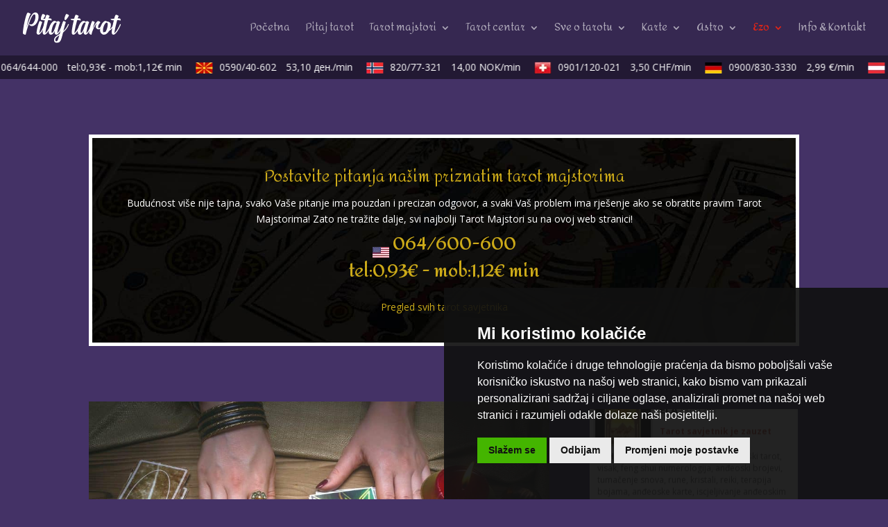

--- FILE ---
content_type: image/svg+xml
request_url: https://pitajtarot.com.hr/wp-content/uploads/2015/03/pitaj-tarot.svg
body_size: 2940
content:
<?xml version="1.0" encoding="UTF-8" standalone="no"?>
<svg
   xmlns:dc="http://purl.org/dc/elements/1.1/"
   xmlns:cc="http://creativecommons.org/ns#"
   xmlns:rdf="http://www.w3.org/1999/02/22-rdf-syntax-ns#"
   xmlns:svg="http://www.w3.org/2000/svg"
   xmlns="http://www.w3.org/2000/svg"
   viewBox="0 0 339.23999 104"
   height="104"
   width="339.23999"
   xml:space="preserve"
   id="svg2"
   version="1.1"><metadata
     id="metadata8"><rdf:RDF><cc:Work
         rdf:about=""><dc:format>image/svg+xml</dc:format><dc:type
           rdf:resource="http://purl.org/dc/dcmitype/StillImage" /></cc:Work></rdf:RDF></metadata><defs
     id="defs6" /><g
     transform="matrix(1.3333333,0,0,-1.3333333,0,104)"
     id="g10"><g
       transform="scale(0.1)"
       id="g12"><path
         id="path14"
         style="fill:#ffffff;fill-opacity:1;fill-rule:nonzero;stroke:none"
         d="m 125.605,776.484 c 17.575,0 76.422,-22.836 76.422,-36.011 0,-1.758 -0.879,-3.516 -1.754,-4.395 -4.394,-5.269 -7.906,-8.777 -10.546,-14.93 -33.375,-58.847 -72.903,-208.179 -97.4965,-332.906 24.5935,79.055 53.5785,159.863 82.5705,226.621 22.836,53.578 51.82,101.016 79.051,131.758 20.203,21.957 45.679,33.379 70.273,33.379 156.348,0 73.781,-349.594 -91.352,-349.594 -22.843,0 -45.675,9.657 -62.367,28.985 -7.906,8.785 -4.394,38.652 10.539,23.714 7.907,-7.027 17.567,-10.542 28.11,-10.542 101.886,0 154.597,260.878 87.84,260.878 -26.36,0 -62.368,-48.308 -97.5,-129.121 C 150.199,490.137 100.137,333.777 74.6641,221.348 72.9063,213.438 67.6367,209.934 57.9688,209.934 36.8906,209.934 0,229.246 0,248.586 0,397.02 88.7148,776.484 125.605,776.484" /><path
         id="path16"
         style="fill:#ffffff;fill-opacity:1;fill-rule:nonzero;stroke:none"
         d="m 518.207,743.109 c 9.66,-0.879 35.133,-12.3 51.828,-23.714 13.172,-8.786 13.172,-20.204 3.504,-36.016 -15.805,-26.352 -63.234,-97.5 -84.32,-98.383 -50.071,-1.754 -3.512,112.434 7.906,133.52 7.902,15.812 14.93,24.593 21.082,24.593 z M 360.098,303.047 c 13.179,82.562 37.773,176.547 67.636,245.937 3.512,7.028 7.907,11.422 13.172,11.422 16.696,0 45.68,-15.816 56.219,-25.472 9.66,-7.028 -0.879,-18.45 -3.512,-27.235 -29.867,-77.293 -55.336,-179.183 -66.758,-243.304 -2.636,-13.184 5.27,-13.184 12.293,-6.153 53.582,53.582 93.989,156.352 116.829,216.082 6.152,14.934 28.105,6.145 22.836,-8.781 -22.836,-58.848 -99.258,-255.609 -174.801,-255.609 -30.735,0 -50.942,31.621 -48.309,59.722 1.762,11.43 2.637,21.965 4.395,33.391" /><path
         id="path18"
         style="fill:#ffffff;fill-opacity:1;fill-rule:nonzero;stroke:none"
         d="m 678.93,656.148 c -3.516,-8.785 -6.149,-17.562 -8.785,-26.347 26.355,0 54.464,-2.637 65.878,-10.543 5.278,-2.637 10.543,-26.352 10.543,-35.137 0,-5.269 -0.878,-7.906 -3.515,-9.664 -0.879,0 -1.75,0 -2.629,0 -25.477,8.785 -57.102,9.664 -84.332,9.664 -29.86,-103.652 -59.723,-232.766 -70.266,-311.824 -1.758,-19.328 1.754,-22.832 14.047,-9.66 50.949,54.453 104.539,153.711 126.492,211.687 6.153,14.934 28.11,6.145 22.84,-8.781 C 726.363,406.695 631.5,209.934 560.352,209.934 c -49.196,0 -47.43,51.812 -44.797,86.082 7.023,79.929 29.867,190.605 53.582,285.472 -7.032,0 -13.176,0 -19.328,0 -16.688,0 -55.336,-0.883 -64.121,22.832 -2.637,7.032 -0.879,10.543 7.906,10.543 28.984,0 57.094,3.516 85.199,7.032 6.152,22.832 11.422,45.671 20.207,66.753 8.777,21.079 17.566,32.5 25.473,32.5 17.57,0 71.148,-21.957 71.148,-36.015 0,-1.754 -0.879,-2.633 -2.633,-4.391 -0.883,-0.879 -1.761,-2.633 -2.636,-3.515 -6.149,-7.024 -8.786,-13.172 -11.422,-21.079" /><path
         id="path20"
         style="fill:#ffffff;fill-opacity:1;fill-rule:nonzero;stroke:none"
         d="m 869.516,489.258 c 2.636,7.906 5.273,15.808 8.789,22.836 -4.395,7.027 -11.418,11.418 -21.086,11.418 -60.61,0 -107.16,-151.078 -112.434,-226.617 -0.875,-9.661 -2.633,-41.29 11.422,-41.29 42.16,0 100.137,192.364 113.309,233.653 z M 828.23,303.047 c 0.879,1.75 0.879,3.508 0.879,6.133 -25.472,-53.575 -58.847,-99.246 -98.379,-99.246 -35.128,0 -54.457,22.839 -57.972,54.461 -11.414,95.742 37.773,247.699 124.738,294.253 27.227,15.809 58.848,-5.269 90.469,-21.082 1.754,2.633 3.515,7.907 4.387,11.418 3.515,7.028 7.906,11.422 13.175,11.422 16.696,0 45.684,-15.816 56.219,-25.472 9.664,-7.028 -0.879,-18.45 -4.394,-27.235 -28.985,-77.293 -50.942,-179.183 -62.364,-243.304 -2.636,-13.184 5.27,-13.184 12.301,-6.153 53.578,53.582 90.469,156.352 113.311,216.082 6.15,14.934 28.11,6.145 22.84,-8.781 -22.84,-58.848 -95.745,-255.609 -171.288,-255.609 -30.746,0 -50.945,31.621 -48.308,59.722 1.75,11.43 2.636,21.965 4.386,33.391" /><path
         id="path22"
         style="fill:#ffffff;fill-opacity:1;fill-rule:nonzero;stroke:none"
         d="m 1132.13,743.109 c 10.54,-0.879 35.13,-12.3 51.82,-23.714 13.18,-8.786 13.18,-20.204 3.51,-36.016 -15.81,-26.352 -63.24,-97.5 -84.32,-98.383 -50.07,-1.754 -2.63,112.434 7.9,133.52 8.78,15.812 15.82,24.593 21.09,24.593 z M 913.406,86.9648 C 923.949,117.703 935.371,154.59 946.785,194.121 907.266,166.895 838.746,130 842.262,73.7773 c 0.879,-14.9296 9.664,-32.5 27.23,-32.5 14.934,0 33.375,14.0665 43.914,45.6875 z M 1054.83,560.406 c 17.57,0 45.68,-15.816 57.09,-25.472 6.15,-4.391 3.51,-11.422 0,-17.567 -3.51,-7.031 -6.14,-14.054 -8.78,-21.961 -18.44,-61.484 -35.13,-126.488 -47.43,-180.941 l -1.76,-7.91 c 46.56,43.035 89.59,96.621 116.83,167.769 5.26,14.934 28.1,6.145 21.95,-7.902 -33.37,-88.719 -90.47,-151.957 -148.44,-200.27 C 1031.11,209.055 1016.18,151.965 996.855,97.5 975.777,39.5313 946.785,0 878.27,0 c -21.957,0 -43.915,9.65625 -57.09,28.1055 -25.473,36.0156 -11.418,85.2075 16.687,115.9495 31.625,36.883 81.692,60.601 119.461,86.961 20.199,83.449 38.652,171.281 62.372,253.847 7.02,21.961 13.17,43.043 22.83,64.121 2.64,7.028 7.9,11.422 12.3,11.422" /><path
         id="path24"
         style="fill:#ffffff;fill-opacity:1;fill-rule:nonzero;stroke:none"
         d="m 1433.36,656.148 c -3.51,-8.785 -6.14,-17.562 -8.78,-26.347 26.36,0 54.47,-2.637 65.88,-10.543 5.28,-2.637 10.54,-26.352 10.54,-35.137 0,-5.269 -0.88,-7.906 -3.51,-9.664 -0.88,0 -1.75,0 -2.63,0 -25.48,8.785 -57.1,9.664 -84.33,9.664 -29.87,-103.652 -59.73,-232.766 -70.27,-311.824 -1.75,-19.328 1.75,-22.832 14.05,-9.66 50.95,54.453 104.53,153.711 126.49,211.687 6.15,14.934 28.11,6.145 22.84,-8.781 -22.84,-58.848 -117.71,-255.609 -188.85,-255.609 -49.19,0 -47.44,51.812 -44.8,86.082 7.03,79.929 29.86,190.605 53.58,285.472 -7.03,0 -13.17,0 -19.33,0 -16.68,0 -55.33,-0.883 -64.12,22.832 -2.63,7.032 -0.87,10.543 7.91,10.543 28.99,0 57.09,3.516 85.2,7.032 6.15,22.832 11.42,45.671 20.2,66.753 8.79,21.079 17.58,32.5 25.48,32.5 17.56,0 71.14,-21.957 71.14,-36.015 0,-1.754 -0.87,-2.633 -2.63,-4.391 -0.88,-0.879 -1.76,-2.633 -2.64,-3.515 -6.14,-7.024 -8.78,-13.172 -11.42,-21.079" /><path
         id="path26"
         style="fill:#ffffff;fill-opacity:1;fill-rule:nonzero;stroke:none"
         d="m 1623.96,489.258 c 2.63,7.906 5.26,15.808 8.78,22.836 -4.4,7.027 -11.43,11.418 -21.09,11.418 -60.6,0 -107.15,-151.078 -112.43,-226.617 -0.88,-9.661 -2.63,-41.29 11.42,-41.29 42.17,0 100.14,192.364 113.32,233.653 z m -41.29,-186.211 c 0.88,1.75 0.88,3.508 0.88,6.133 -25.47,-53.575 -58.85,-99.246 -98.38,-99.246 -35.14,0 -54.46,22.839 -57.98,54.461 -11.41,95.742 37.78,247.699 124.74,294.253 27.22,15.809 58.85,-5.269 90.47,-21.082 1.75,2.633 3.51,7.907 4.39,11.418 3.52,7.028 7.91,11.422 13.18,11.422 16.68,0 45.68,-15.816 56.22,-25.472 9.65,-7.028 -0.88,-18.45 -4.4,-27.235 -28.98,-77.293 -50.95,-179.183 -62.36,-243.304 -2.64,-13.184 5.27,-13.184 12.29,-6.153 53.59,53.582 90.48,156.352 113.32,216.082 6.14,14.934 28.1,6.145 22.83,-8.781 -22.83,-58.848 -95.75,-255.609 -171.28,-255.609 -30.75,0 -50.94,31.621 -48.31,59.722 1.75,11.43 2.63,21.965 4.39,33.391" /><path
         id="path28"
         style="fill:#ffffff;fill-opacity:1;fill-rule:nonzero;stroke:none"
         d="m 1793.44,548.984 c 2.64,7.028 7.9,11.422 12.31,11.422 17.56,0 46.55,-15.816 57.09,-25.472 8.78,-7.028 -0.88,-18.45 -4.4,-27.235 -15.81,-42.156 -31.62,-92.226 -43.04,-139.652 31.63,67.629 78.18,151.074 120.35,186.211 4.38,4.39 10.53,6.148 16.68,6.148 9.66,0 41.29,-9.664 54.46,-22.84 11.42,-11.418 4.38,-20.199 -5.27,-27.23 -29.87,-25.473 -44.79,-69.391 -46.56,-100.137 -0.88,-21.957 7.03,-31.613 16.69,-31.613 36.9,0 72.02,70.266 88.71,98.371 8.8,13.18 29,0.879 21.09,-13.172 -19.32,-31.629 -56.21,-100.14 -98.37,-115.074 -29.87,-11.414 -85.21,15.809 -89.6,54.465 -2.64,26.351 10.54,67.637 23.72,93.988 3.51,7.902 0.88,6.149 -2.65,1.75 -57.09,-68.508 -124.71,-222.226 -129.12,-279.324 0,-8.777 -5.26,-9.656 -10.54,-9.656 -21.08,0 -55.33,23.718 -55.33,42.156 7.9,92.234 36.9,212.566 73.78,296.894" /><path
         id="path30"
         style="fill:#ffffff;fill-opacity:1;fill-rule:nonzero;stroke:none"
         d="m 2097.33,273.176 c 19.33,1.758 31.62,5.269 50.96,11.414 31.62,45.683 56.21,130.883 56.21,187.098 0,57.976 -31.62,61.488 -63.25,27.226 -50.06,-55.336 -74.65,-180.059 -52.7,-227.488 2.64,0.871 5.27,1.75 8.78,1.75 z m 88.73,275.808 c 54.45,0 100.13,-37.769 100.13,-77.296 0,-39.532 -8.78,-83.446 -25.47,-122.977 38.65,34.269 71.15,77.305 90.47,126.488 6.15,14.059 28.11,5.27 22.84,-9.656 -28.12,-68.523 -75.54,-124.73 -137.03,-163.387 -32.5,-53.57 -79.06,-92.222 -130.87,-92.222 -63.25,0 -101.03,63.242 -101.03,108.921 0,86.95 44.81,201.145 118.59,239.793 19.32,9.665 44.79,2.637 62.37,-9.664" /><path
         id="path32"
         style="fill:#ffffff;fill-opacity:1;fill-rule:nonzero;stroke:none"
         d="m 2473.26,656.148 c -3.51,-8.785 -6.16,-17.562 -8.78,-26.347 26.34,0 54.46,-2.637 65.88,-10.543 5.27,-2.637 10.54,-26.352 10.54,-35.137 0,-5.269 -0.89,-7.906 -3.52,-9.664 -0.87,0 -1.75,0 -2.63,0 -25.47,8.785 -57.09,9.664 -84.33,9.664 -29.86,-103.652 -59.72,-232.766 -70.26,-311.824 -1.77,-19.328 1.75,-22.832 14.04,-9.66 50.96,54.453 104.54,153.711 126.49,211.687 6.15,14.934 28.1,6.145 22.84,-8.781 -22.84,-58.848 -117.71,-255.609 -188.86,-255.609 -49.19,0 -47.43,51.812 -44.78,86.082 7.02,79.929 29.85,190.605 53.57,285.472 -7.02,0 -13.17,0 -19.32,0 -16.69,0 -55.34,-0.883 -64.13,22.832 -2.62,7.032 -0.87,10.543 7.91,10.543 28.99,0 57.09,3.516 85.21,7.032 6.14,22.832 11.42,45.671 20.19,66.753 8.79,21.079 17.57,32.5 25.47,32.5 17.57,0 71.16,-21.957 71.16,-36.015 0,-1.754 -0.88,-2.633 -2.63,-4.391 -0.88,-0.879 -1.76,-2.633 -2.64,-3.515 -6.15,-7.024 -8.79,-13.172 -11.42,-21.079" /></g></g></svg>

--- FILE ---
content_type: image/svg+xml
request_url: https://pitajtarot.com.hr/wp-content/uploads/2015/03/pitaj-tarot.svg
body_size: 2867
content:
<?xml version="1.0" encoding="UTF-8" standalone="no"?>
<svg
   xmlns:dc="http://purl.org/dc/elements/1.1/"
   xmlns:cc="http://creativecommons.org/ns#"
   xmlns:rdf="http://www.w3.org/1999/02/22-rdf-syntax-ns#"
   xmlns:svg="http://www.w3.org/2000/svg"
   xmlns="http://www.w3.org/2000/svg"
   viewBox="0 0 339.23999 104"
   height="104"
   width="339.23999"
   xml:space="preserve"
   id="svg2"
   version="1.1"><metadata
     id="metadata8"><rdf:RDF><cc:Work
         rdf:about=""><dc:format>image/svg+xml</dc:format><dc:type
           rdf:resource="http://purl.org/dc/dcmitype/StillImage" /></cc:Work></rdf:RDF></metadata><defs
     id="defs6" /><g
     transform="matrix(1.3333333,0,0,-1.3333333,0,104)"
     id="g10"><g
       transform="scale(0.1)"
       id="g12"><path
         id="path14"
         style="fill:#ffffff;fill-opacity:1;fill-rule:nonzero;stroke:none"
         d="m 125.605,776.484 c 17.575,0 76.422,-22.836 76.422,-36.011 0,-1.758 -0.879,-3.516 -1.754,-4.395 -4.394,-5.269 -7.906,-8.777 -10.546,-14.93 -33.375,-58.847 -72.903,-208.179 -97.4965,-332.906 24.5935,79.055 53.5785,159.863 82.5705,226.621 22.836,53.578 51.82,101.016 79.051,131.758 20.203,21.957 45.679,33.379 70.273,33.379 156.348,0 73.781,-349.594 -91.352,-349.594 -22.843,0 -45.675,9.657 -62.367,28.985 -7.906,8.785 -4.394,38.652 10.539,23.714 7.907,-7.027 17.567,-10.542 28.11,-10.542 101.886,0 154.597,260.878 87.84,260.878 -26.36,0 -62.368,-48.308 -97.5,-129.121 C 150.199,490.137 100.137,333.777 74.6641,221.348 72.9063,213.438 67.6367,209.934 57.9688,209.934 36.8906,209.934 0,229.246 0,248.586 0,397.02 88.7148,776.484 125.605,776.484" /><path
         id="path16"
         style="fill:#ffffff;fill-opacity:1;fill-rule:nonzero;stroke:none"
         d="m 518.207,743.109 c 9.66,-0.879 35.133,-12.3 51.828,-23.714 13.172,-8.786 13.172,-20.204 3.504,-36.016 -15.805,-26.352 -63.234,-97.5 -84.32,-98.383 -50.071,-1.754 -3.512,112.434 7.906,133.52 7.902,15.812 14.93,24.593 21.082,24.593 z M 360.098,303.047 c 13.179,82.562 37.773,176.547 67.636,245.937 3.512,7.028 7.907,11.422 13.172,11.422 16.696,0 45.68,-15.816 56.219,-25.472 9.66,-7.028 -0.879,-18.45 -3.512,-27.235 -29.867,-77.293 -55.336,-179.183 -66.758,-243.304 -2.636,-13.184 5.27,-13.184 12.293,-6.153 53.582,53.582 93.989,156.352 116.829,216.082 6.152,14.934 28.105,6.145 22.836,-8.781 -22.836,-58.848 -99.258,-255.609 -174.801,-255.609 -30.735,0 -50.942,31.621 -48.309,59.722 1.762,11.43 2.637,21.965 4.395,33.391" /><path
         id="path18"
         style="fill:#ffffff;fill-opacity:1;fill-rule:nonzero;stroke:none"
         d="m 678.93,656.148 c -3.516,-8.785 -6.149,-17.562 -8.785,-26.347 26.355,0 54.464,-2.637 65.878,-10.543 5.278,-2.637 10.543,-26.352 10.543,-35.137 0,-5.269 -0.878,-7.906 -3.515,-9.664 -0.879,0 -1.75,0 -2.629,0 -25.477,8.785 -57.102,9.664 -84.332,9.664 -29.86,-103.652 -59.723,-232.766 -70.266,-311.824 -1.758,-19.328 1.754,-22.832 14.047,-9.66 50.949,54.453 104.539,153.711 126.492,211.687 6.153,14.934 28.11,6.145 22.84,-8.781 C 726.363,406.695 631.5,209.934 560.352,209.934 c -49.196,0 -47.43,51.812 -44.797,86.082 7.023,79.929 29.867,190.605 53.582,285.472 -7.032,0 -13.176,0 -19.328,0 -16.688,0 -55.336,-0.883 -64.121,22.832 -2.637,7.032 -0.879,10.543 7.906,10.543 28.984,0 57.094,3.516 85.199,7.032 6.152,22.832 11.422,45.671 20.207,66.753 8.777,21.079 17.566,32.5 25.473,32.5 17.57,0 71.148,-21.957 71.148,-36.015 0,-1.754 -0.879,-2.633 -2.633,-4.391 -0.883,-0.879 -1.761,-2.633 -2.636,-3.515 -6.149,-7.024 -8.786,-13.172 -11.422,-21.079" /><path
         id="path20"
         style="fill:#ffffff;fill-opacity:1;fill-rule:nonzero;stroke:none"
         d="m 869.516,489.258 c 2.636,7.906 5.273,15.808 8.789,22.836 -4.395,7.027 -11.418,11.418 -21.086,11.418 -60.61,0 -107.16,-151.078 -112.434,-226.617 -0.875,-9.661 -2.633,-41.29 11.422,-41.29 42.16,0 100.137,192.364 113.309,233.653 z M 828.23,303.047 c 0.879,1.75 0.879,3.508 0.879,6.133 -25.472,-53.575 -58.847,-99.246 -98.379,-99.246 -35.128,0 -54.457,22.839 -57.972,54.461 -11.414,95.742 37.773,247.699 124.738,294.253 27.227,15.809 58.848,-5.269 90.469,-21.082 1.754,2.633 3.515,7.907 4.387,11.418 3.515,7.028 7.906,11.422 13.175,11.422 16.696,0 45.684,-15.816 56.219,-25.472 9.664,-7.028 -0.879,-18.45 -4.394,-27.235 -28.985,-77.293 -50.942,-179.183 -62.364,-243.304 -2.636,-13.184 5.27,-13.184 12.301,-6.153 53.578,53.582 90.469,156.352 113.311,216.082 6.15,14.934 28.11,6.145 22.84,-8.781 -22.84,-58.848 -95.745,-255.609 -171.288,-255.609 -30.746,0 -50.945,31.621 -48.308,59.722 1.75,11.43 2.636,21.965 4.386,33.391" /><path
         id="path22"
         style="fill:#ffffff;fill-opacity:1;fill-rule:nonzero;stroke:none"
         d="m 1132.13,743.109 c 10.54,-0.879 35.13,-12.3 51.82,-23.714 13.18,-8.786 13.18,-20.204 3.51,-36.016 -15.81,-26.352 -63.24,-97.5 -84.32,-98.383 -50.07,-1.754 -2.63,112.434 7.9,133.52 8.78,15.812 15.82,24.593 21.09,24.593 z M 913.406,86.9648 C 923.949,117.703 935.371,154.59 946.785,194.121 907.266,166.895 838.746,130 842.262,73.7773 c 0.879,-14.9296 9.664,-32.5 27.23,-32.5 14.934,0 33.375,14.0665 43.914,45.6875 z M 1054.83,560.406 c 17.57,0 45.68,-15.816 57.09,-25.472 6.15,-4.391 3.51,-11.422 0,-17.567 -3.51,-7.031 -6.14,-14.054 -8.78,-21.961 -18.44,-61.484 -35.13,-126.488 -47.43,-180.941 l -1.76,-7.91 c 46.56,43.035 89.59,96.621 116.83,167.769 5.26,14.934 28.1,6.145 21.95,-7.902 -33.37,-88.719 -90.47,-151.957 -148.44,-200.27 C 1031.11,209.055 1016.18,151.965 996.855,97.5 975.777,39.5313 946.785,0 878.27,0 c -21.957,0 -43.915,9.65625 -57.09,28.1055 -25.473,36.0156 -11.418,85.2075 16.687,115.9495 31.625,36.883 81.692,60.601 119.461,86.961 20.199,83.449 38.652,171.281 62.372,253.847 7.02,21.961 13.17,43.043 22.83,64.121 2.64,7.028 7.9,11.422 12.3,11.422" /><path
         id="path24"
         style="fill:#ffffff;fill-opacity:1;fill-rule:nonzero;stroke:none"
         d="m 1433.36,656.148 c -3.51,-8.785 -6.14,-17.562 -8.78,-26.347 26.36,0 54.47,-2.637 65.88,-10.543 5.28,-2.637 10.54,-26.352 10.54,-35.137 0,-5.269 -0.88,-7.906 -3.51,-9.664 -0.88,0 -1.75,0 -2.63,0 -25.48,8.785 -57.1,9.664 -84.33,9.664 -29.87,-103.652 -59.73,-232.766 -70.27,-311.824 -1.75,-19.328 1.75,-22.832 14.05,-9.66 50.95,54.453 104.53,153.711 126.49,211.687 6.15,14.934 28.11,6.145 22.84,-8.781 -22.84,-58.848 -117.71,-255.609 -188.85,-255.609 -49.19,0 -47.44,51.812 -44.8,86.082 7.03,79.929 29.86,190.605 53.58,285.472 -7.03,0 -13.17,0 -19.33,0 -16.68,0 -55.33,-0.883 -64.12,22.832 -2.63,7.032 -0.87,10.543 7.91,10.543 28.99,0 57.09,3.516 85.2,7.032 6.15,22.832 11.42,45.671 20.2,66.753 8.79,21.079 17.58,32.5 25.48,32.5 17.56,0 71.14,-21.957 71.14,-36.015 0,-1.754 -0.87,-2.633 -2.63,-4.391 -0.88,-0.879 -1.76,-2.633 -2.64,-3.515 -6.14,-7.024 -8.78,-13.172 -11.42,-21.079" /><path
         id="path26"
         style="fill:#ffffff;fill-opacity:1;fill-rule:nonzero;stroke:none"
         d="m 1623.96,489.258 c 2.63,7.906 5.26,15.808 8.78,22.836 -4.4,7.027 -11.43,11.418 -21.09,11.418 -60.6,0 -107.15,-151.078 -112.43,-226.617 -0.88,-9.661 -2.63,-41.29 11.42,-41.29 42.17,0 100.14,192.364 113.32,233.653 z m -41.29,-186.211 c 0.88,1.75 0.88,3.508 0.88,6.133 -25.47,-53.575 -58.85,-99.246 -98.38,-99.246 -35.14,0 -54.46,22.839 -57.98,54.461 -11.41,95.742 37.78,247.699 124.74,294.253 27.22,15.809 58.85,-5.269 90.47,-21.082 1.75,2.633 3.51,7.907 4.39,11.418 3.52,7.028 7.91,11.422 13.18,11.422 16.68,0 45.68,-15.816 56.22,-25.472 9.65,-7.028 -0.88,-18.45 -4.4,-27.235 -28.98,-77.293 -50.95,-179.183 -62.36,-243.304 -2.64,-13.184 5.27,-13.184 12.29,-6.153 53.59,53.582 90.48,156.352 113.32,216.082 6.14,14.934 28.1,6.145 22.83,-8.781 -22.83,-58.848 -95.75,-255.609 -171.28,-255.609 -30.75,0 -50.94,31.621 -48.31,59.722 1.75,11.43 2.63,21.965 4.39,33.391" /><path
         id="path28"
         style="fill:#ffffff;fill-opacity:1;fill-rule:nonzero;stroke:none"
         d="m 1793.44,548.984 c 2.64,7.028 7.9,11.422 12.31,11.422 17.56,0 46.55,-15.816 57.09,-25.472 8.78,-7.028 -0.88,-18.45 -4.4,-27.235 -15.81,-42.156 -31.62,-92.226 -43.04,-139.652 31.63,67.629 78.18,151.074 120.35,186.211 4.38,4.39 10.53,6.148 16.68,6.148 9.66,0 41.29,-9.664 54.46,-22.84 11.42,-11.418 4.38,-20.199 -5.27,-27.23 -29.87,-25.473 -44.79,-69.391 -46.56,-100.137 -0.88,-21.957 7.03,-31.613 16.69,-31.613 36.9,0 72.02,70.266 88.71,98.371 8.8,13.18 29,0.879 21.09,-13.172 -19.32,-31.629 -56.21,-100.14 -98.37,-115.074 -29.87,-11.414 -85.21,15.809 -89.6,54.465 -2.64,26.351 10.54,67.637 23.72,93.988 3.51,7.902 0.88,6.149 -2.65,1.75 -57.09,-68.508 -124.71,-222.226 -129.12,-279.324 0,-8.777 -5.26,-9.656 -10.54,-9.656 -21.08,0 -55.33,23.718 -55.33,42.156 7.9,92.234 36.9,212.566 73.78,296.894" /><path
         id="path30"
         style="fill:#ffffff;fill-opacity:1;fill-rule:nonzero;stroke:none"
         d="m 2097.33,273.176 c 19.33,1.758 31.62,5.269 50.96,11.414 31.62,45.683 56.21,130.883 56.21,187.098 0,57.976 -31.62,61.488 -63.25,27.226 -50.06,-55.336 -74.65,-180.059 -52.7,-227.488 2.64,0.871 5.27,1.75 8.78,1.75 z m 88.73,275.808 c 54.45,0 100.13,-37.769 100.13,-77.296 0,-39.532 -8.78,-83.446 -25.47,-122.977 38.65,34.269 71.15,77.305 90.47,126.488 6.15,14.059 28.11,5.27 22.84,-9.656 -28.12,-68.523 -75.54,-124.73 -137.03,-163.387 -32.5,-53.57 -79.06,-92.222 -130.87,-92.222 -63.25,0 -101.03,63.242 -101.03,108.921 0,86.95 44.81,201.145 118.59,239.793 19.32,9.665 44.79,2.637 62.37,-9.664" /><path
         id="path32"
         style="fill:#ffffff;fill-opacity:1;fill-rule:nonzero;stroke:none"
         d="m 2473.26,656.148 c -3.51,-8.785 -6.16,-17.562 -8.78,-26.347 26.34,0 54.46,-2.637 65.88,-10.543 5.27,-2.637 10.54,-26.352 10.54,-35.137 0,-5.269 -0.89,-7.906 -3.52,-9.664 -0.87,0 -1.75,0 -2.63,0 -25.47,8.785 -57.09,9.664 -84.33,9.664 -29.86,-103.652 -59.72,-232.766 -70.26,-311.824 -1.77,-19.328 1.75,-22.832 14.04,-9.66 50.96,54.453 104.54,153.711 126.49,211.687 6.15,14.934 28.1,6.145 22.84,-8.781 -22.84,-58.848 -117.71,-255.609 -188.86,-255.609 -49.19,0 -47.43,51.812 -44.78,86.082 7.02,79.929 29.85,190.605 53.57,285.472 -7.02,0 -13.17,0 -19.32,0 -16.69,0 -55.34,-0.883 -64.13,22.832 -2.62,7.032 -0.87,10.543 7.91,10.543 28.99,0 57.09,3.516 85.21,7.032 6.14,22.832 11.42,45.671 20.19,66.753 8.79,21.079 17.57,32.5 25.47,32.5 17.57,0 71.16,-21.957 71.16,-36.015 0,-1.754 -0.88,-2.633 -2.63,-4.391 -0.88,-0.879 -1.76,-2.633 -2.64,-3.515 -6.15,-7.024 -8.79,-13.172 -11.42,-21.079" /></g></g></svg>

--- FILE ---
content_type: image/svg+xml
request_url: https://pitajtarot.com.hr/wp-content/uploads/2015/03/pitaj-tarot.svg
body_size: 2913
content:
<?xml version="1.0" encoding="UTF-8" standalone="no"?>
<svg
   xmlns:dc="http://purl.org/dc/elements/1.1/"
   xmlns:cc="http://creativecommons.org/ns#"
   xmlns:rdf="http://www.w3.org/1999/02/22-rdf-syntax-ns#"
   xmlns:svg="http://www.w3.org/2000/svg"
   xmlns="http://www.w3.org/2000/svg"
   viewBox="0 0 339.23999 104"
   height="104"
   width="339.23999"
   xml:space="preserve"
   id="svg2"
   version="1.1"><metadata
     id="metadata8"><rdf:RDF><cc:Work
         rdf:about=""><dc:format>image/svg+xml</dc:format><dc:type
           rdf:resource="http://purl.org/dc/dcmitype/StillImage" /></cc:Work></rdf:RDF></metadata><defs
     id="defs6" /><g
     transform="matrix(1.3333333,0,0,-1.3333333,0,104)"
     id="g10"><g
       transform="scale(0.1)"
       id="g12"><path
         id="path14"
         style="fill:#ffffff;fill-opacity:1;fill-rule:nonzero;stroke:none"
         d="m 125.605,776.484 c 17.575,0 76.422,-22.836 76.422,-36.011 0,-1.758 -0.879,-3.516 -1.754,-4.395 -4.394,-5.269 -7.906,-8.777 -10.546,-14.93 -33.375,-58.847 -72.903,-208.179 -97.4965,-332.906 24.5935,79.055 53.5785,159.863 82.5705,226.621 22.836,53.578 51.82,101.016 79.051,131.758 20.203,21.957 45.679,33.379 70.273,33.379 156.348,0 73.781,-349.594 -91.352,-349.594 -22.843,0 -45.675,9.657 -62.367,28.985 -7.906,8.785 -4.394,38.652 10.539,23.714 7.907,-7.027 17.567,-10.542 28.11,-10.542 101.886,0 154.597,260.878 87.84,260.878 -26.36,0 -62.368,-48.308 -97.5,-129.121 C 150.199,490.137 100.137,333.777 74.6641,221.348 72.9063,213.438 67.6367,209.934 57.9688,209.934 36.8906,209.934 0,229.246 0,248.586 0,397.02 88.7148,776.484 125.605,776.484" /><path
         id="path16"
         style="fill:#ffffff;fill-opacity:1;fill-rule:nonzero;stroke:none"
         d="m 518.207,743.109 c 9.66,-0.879 35.133,-12.3 51.828,-23.714 13.172,-8.786 13.172,-20.204 3.504,-36.016 -15.805,-26.352 -63.234,-97.5 -84.32,-98.383 -50.071,-1.754 -3.512,112.434 7.906,133.52 7.902,15.812 14.93,24.593 21.082,24.593 z M 360.098,303.047 c 13.179,82.562 37.773,176.547 67.636,245.937 3.512,7.028 7.907,11.422 13.172,11.422 16.696,0 45.68,-15.816 56.219,-25.472 9.66,-7.028 -0.879,-18.45 -3.512,-27.235 -29.867,-77.293 -55.336,-179.183 -66.758,-243.304 -2.636,-13.184 5.27,-13.184 12.293,-6.153 53.582,53.582 93.989,156.352 116.829,216.082 6.152,14.934 28.105,6.145 22.836,-8.781 -22.836,-58.848 -99.258,-255.609 -174.801,-255.609 -30.735,0 -50.942,31.621 -48.309,59.722 1.762,11.43 2.637,21.965 4.395,33.391" /><path
         id="path18"
         style="fill:#ffffff;fill-opacity:1;fill-rule:nonzero;stroke:none"
         d="m 678.93,656.148 c -3.516,-8.785 -6.149,-17.562 -8.785,-26.347 26.355,0 54.464,-2.637 65.878,-10.543 5.278,-2.637 10.543,-26.352 10.543,-35.137 0,-5.269 -0.878,-7.906 -3.515,-9.664 -0.879,0 -1.75,0 -2.629,0 -25.477,8.785 -57.102,9.664 -84.332,9.664 -29.86,-103.652 -59.723,-232.766 -70.266,-311.824 -1.758,-19.328 1.754,-22.832 14.047,-9.66 50.949,54.453 104.539,153.711 126.492,211.687 6.153,14.934 28.11,6.145 22.84,-8.781 C 726.363,406.695 631.5,209.934 560.352,209.934 c -49.196,0 -47.43,51.812 -44.797,86.082 7.023,79.929 29.867,190.605 53.582,285.472 -7.032,0 -13.176,0 -19.328,0 -16.688,0 -55.336,-0.883 -64.121,22.832 -2.637,7.032 -0.879,10.543 7.906,10.543 28.984,0 57.094,3.516 85.199,7.032 6.152,22.832 11.422,45.671 20.207,66.753 8.777,21.079 17.566,32.5 25.473,32.5 17.57,0 71.148,-21.957 71.148,-36.015 0,-1.754 -0.879,-2.633 -2.633,-4.391 -0.883,-0.879 -1.761,-2.633 -2.636,-3.515 -6.149,-7.024 -8.786,-13.172 -11.422,-21.079" /><path
         id="path20"
         style="fill:#ffffff;fill-opacity:1;fill-rule:nonzero;stroke:none"
         d="m 869.516,489.258 c 2.636,7.906 5.273,15.808 8.789,22.836 -4.395,7.027 -11.418,11.418 -21.086,11.418 -60.61,0 -107.16,-151.078 -112.434,-226.617 -0.875,-9.661 -2.633,-41.29 11.422,-41.29 42.16,0 100.137,192.364 113.309,233.653 z M 828.23,303.047 c 0.879,1.75 0.879,3.508 0.879,6.133 -25.472,-53.575 -58.847,-99.246 -98.379,-99.246 -35.128,0 -54.457,22.839 -57.972,54.461 -11.414,95.742 37.773,247.699 124.738,294.253 27.227,15.809 58.848,-5.269 90.469,-21.082 1.754,2.633 3.515,7.907 4.387,11.418 3.515,7.028 7.906,11.422 13.175,11.422 16.696,0 45.684,-15.816 56.219,-25.472 9.664,-7.028 -0.879,-18.45 -4.394,-27.235 -28.985,-77.293 -50.942,-179.183 -62.364,-243.304 -2.636,-13.184 5.27,-13.184 12.301,-6.153 53.578,53.582 90.469,156.352 113.311,216.082 6.15,14.934 28.11,6.145 22.84,-8.781 -22.84,-58.848 -95.745,-255.609 -171.288,-255.609 -30.746,0 -50.945,31.621 -48.308,59.722 1.75,11.43 2.636,21.965 4.386,33.391" /><path
         id="path22"
         style="fill:#ffffff;fill-opacity:1;fill-rule:nonzero;stroke:none"
         d="m 1132.13,743.109 c 10.54,-0.879 35.13,-12.3 51.82,-23.714 13.18,-8.786 13.18,-20.204 3.51,-36.016 -15.81,-26.352 -63.24,-97.5 -84.32,-98.383 -50.07,-1.754 -2.63,112.434 7.9,133.52 8.78,15.812 15.82,24.593 21.09,24.593 z M 913.406,86.9648 C 923.949,117.703 935.371,154.59 946.785,194.121 907.266,166.895 838.746,130 842.262,73.7773 c 0.879,-14.9296 9.664,-32.5 27.23,-32.5 14.934,0 33.375,14.0665 43.914,45.6875 z M 1054.83,560.406 c 17.57,0 45.68,-15.816 57.09,-25.472 6.15,-4.391 3.51,-11.422 0,-17.567 -3.51,-7.031 -6.14,-14.054 -8.78,-21.961 -18.44,-61.484 -35.13,-126.488 -47.43,-180.941 l -1.76,-7.91 c 46.56,43.035 89.59,96.621 116.83,167.769 5.26,14.934 28.1,6.145 21.95,-7.902 -33.37,-88.719 -90.47,-151.957 -148.44,-200.27 C 1031.11,209.055 1016.18,151.965 996.855,97.5 975.777,39.5313 946.785,0 878.27,0 c -21.957,0 -43.915,9.65625 -57.09,28.1055 -25.473,36.0156 -11.418,85.2075 16.687,115.9495 31.625,36.883 81.692,60.601 119.461,86.961 20.199,83.449 38.652,171.281 62.372,253.847 7.02,21.961 13.17,43.043 22.83,64.121 2.64,7.028 7.9,11.422 12.3,11.422" /><path
         id="path24"
         style="fill:#ffffff;fill-opacity:1;fill-rule:nonzero;stroke:none"
         d="m 1433.36,656.148 c -3.51,-8.785 -6.14,-17.562 -8.78,-26.347 26.36,0 54.47,-2.637 65.88,-10.543 5.28,-2.637 10.54,-26.352 10.54,-35.137 0,-5.269 -0.88,-7.906 -3.51,-9.664 -0.88,0 -1.75,0 -2.63,0 -25.48,8.785 -57.1,9.664 -84.33,9.664 -29.87,-103.652 -59.73,-232.766 -70.27,-311.824 -1.75,-19.328 1.75,-22.832 14.05,-9.66 50.95,54.453 104.53,153.711 126.49,211.687 6.15,14.934 28.11,6.145 22.84,-8.781 -22.84,-58.848 -117.71,-255.609 -188.85,-255.609 -49.19,0 -47.44,51.812 -44.8,86.082 7.03,79.929 29.86,190.605 53.58,285.472 -7.03,0 -13.17,0 -19.33,0 -16.68,0 -55.33,-0.883 -64.12,22.832 -2.63,7.032 -0.87,10.543 7.91,10.543 28.99,0 57.09,3.516 85.2,7.032 6.15,22.832 11.42,45.671 20.2,66.753 8.79,21.079 17.58,32.5 25.48,32.5 17.56,0 71.14,-21.957 71.14,-36.015 0,-1.754 -0.87,-2.633 -2.63,-4.391 -0.88,-0.879 -1.76,-2.633 -2.64,-3.515 -6.14,-7.024 -8.78,-13.172 -11.42,-21.079" /><path
         id="path26"
         style="fill:#ffffff;fill-opacity:1;fill-rule:nonzero;stroke:none"
         d="m 1623.96,489.258 c 2.63,7.906 5.26,15.808 8.78,22.836 -4.4,7.027 -11.43,11.418 -21.09,11.418 -60.6,0 -107.15,-151.078 -112.43,-226.617 -0.88,-9.661 -2.63,-41.29 11.42,-41.29 42.17,0 100.14,192.364 113.32,233.653 z m -41.29,-186.211 c 0.88,1.75 0.88,3.508 0.88,6.133 -25.47,-53.575 -58.85,-99.246 -98.38,-99.246 -35.14,0 -54.46,22.839 -57.98,54.461 -11.41,95.742 37.78,247.699 124.74,294.253 27.22,15.809 58.85,-5.269 90.47,-21.082 1.75,2.633 3.51,7.907 4.39,11.418 3.52,7.028 7.91,11.422 13.18,11.422 16.68,0 45.68,-15.816 56.22,-25.472 9.65,-7.028 -0.88,-18.45 -4.4,-27.235 -28.98,-77.293 -50.95,-179.183 -62.36,-243.304 -2.64,-13.184 5.27,-13.184 12.29,-6.153 53.59,53.582 90.48,156.352 113.32,216.082 6.14,14.934 28.1,6.145 22.83,-8.781 -22.83,-58.848 -95.75,-255.609 -171.28,-255.609 -30.75,0 -50.94,31.621 -48.31,59.722 1.75,11.43 2.63,21.965 4.39,33.391" /><path
         id="path28"
         style="fill:#ffffff;fill-opacity:1;fill-rule:nonzero;stroke:none"
         d="m 1793.44,548.984 c 2.64,7.028 7.9,11.422 12.31,11.422 17.56,0 46.55,-15.816 57.09,-25.472 8.78,-7.028 -0.88,-18.45 -4.4,-27.235 -15.81,-42.156 -31.62,-92.226 -43.04,-139.652 31.63,67.629 78.18,151.074 120.35,186.211 4.38,4.39 10.53,6.148 16.68,6.148 9.66,0 41.29,-9.664 54.46,-22.84 11.42,-11.418 4.38,-20.199 -5.27,-27.23 -29.87,-25.473 -44.79,-69.391 -46.56,-100.137 -0.88,-21.957 7.03,-31.613 16.69,-31.613 36.9,0 72.02,70.266 88.71,98.371 8.8,13.18 29,0.879 21.09,-13.172 -19.32,-31.629 -56.21,-100.14 -98.37,-115.074 -29.87,-11.414 -85.21,15.809 -89.6,54.465 -2.64,26.351 10.54,67.637 23.72,93.988 3.51,7.902 0.88,6.149 -2.65,1.75 -57.09,-68.508 -124.71,-222.226 -129.12,-279.324 0,-8.777 -5.26,-9.656 -10.54,-9.656 -21.08,0 -55.33,23.718 -55.33,42.156 7.9,92.234 36.9,212.566 73.78,296.894" /><path
         id="path30"
         style="fill:#ffffff;fill-opacity:1;fill-rule:nonzero;stroke:none"
         d="m 2097.33,273.176 c 19.33,1.758 31.62,5.269 50.96,11.414 31.62,45.683 56.21,130.883 56.21,187.098 0,57.976 -31.62,61.488 -63.25,27.226 -50.06,-55.336 -74.65,-180.059 -52.7,-227.488 2.64,0.871 5.27,1.75 8.78,1.75 z m 88.73,275.808 c 54.45,0 100.13,-37.769 100.13,-77.296 0,-39.532 -8.78,-83.446 -25.47,-122.977 38.65,34.269 71.15,77.305 90.47,126.488 6.15,14.059 28.11,5.27 22.84,-9.656 -28.12,-68.523 -75.54,-124.73 -137.03,-163.387 -32.5,-53.57 -79.06,-92.222 -130.87,-92.222 -63.25,0 -101.03,63.242 -101.03,108.921 0,86.95 44.81,201.145 118.59,239.793 19.32,9.665 44.79,2.637 62.37,-9.664" /><path
         id="path32"
         style="fill:#ffffff;fill-opacity:1;fill-rule:nonzero;stroke:none"
         d="m 2473.26,656.148 c -3.51,-8.785 -6.16,-17.562 -8.78,-26.347 26.34,0 54.46,-2.637 65.88,-10.543 5.27,-2.637 10.54,-26.352 10.54,-35.137 0,-5.269 -0.89,-7.906 -3.52,-9.664 -0.87,0 -1.75,0 -2.63,0 -25.47,8.785 -57.09,9.664 -84.33,9.664 -29.86,-103.652 -59.72,-232.766 -70.26,-311.824 -1.77,-19.328 1.75,-22.832 14.04,-9.66 50.96,54.453 104.54,153.711 126.49,211.687 6.15,14.934 28.1,6.145 22.84,-8.781 -22.84,-58.848 -117.71,-255.609 -188.86,-255.609 -49.19,0 -47.43,51.812 -44.78,86.082 7.02,79.929 29.85,190.605 53.57,285.472 -7.02,0 -13.17,0 -19.32,0 -16.69,0 -55.34,-0.883 -64.13,22.832 -2.62,7.032 -0.87,10.543 7.91,10.543 28.99,0 57.09,3.516 85.21,7.032 6.14,22.832 11.42,45.671 20.19,66.753 8.79,21.079 17.57,32.5 25.47,32.5 17.57,0 71.16,-21.957 71.16,-36.015 0,-1.754 -0.88,-2.633 -2.63,-4.391 -0.88,-0.879 -1.76,-2.633 -2.64,-3.515 -6.15,-7.024 -8.79,-13.172 -11.42,-21.079" /></g></g></svg>

--- FILE ---
content_type: image/svg+xml
request_url: https://pitajtarot.com.hr/wp-content/uploads/2015/03/pitaj-tarot.svg
body_size: 2906
content:
<?xml version="1.0" encoding="UTF-8" standalone="no"?>
<svg
   xmlns:dc="http://purl.org/dc/elements/1.1/"
   xmlns:cc="http://creativecommons.org/ns#"
   xmlns:rdf="http://www.w3.org/1999/02/22-rdf-syntax-ns#"
   xmlns:svg="http://www.w3.org/2000/svg"
   xmlns="http://www.w3.org/2000/svg"
   viewBox="0 0 339.23999 104"
   height="104"
   width="339.23999"
   xml:space="preserve"
   id="svg2"
   version="1.1"><metadata
     id="metadata8"><rdf:RDF><cc:Work
         rdf:about=""><dc:format>image/svg+xml</dc:format><dc:type
           rdf:resource="http://purl.org/dc/dcmitype/StillImage" /></cc:Work></rdf:RDF></metadata><defs
     id="defs6" /><g
     transform="matrix(1.3333333,0,0,-1.3333333,0,104)"
     id="g10"><g
       transform="scale(0.1)"
       id="g12"><path
         id="path14"
         style="fill:#ffffff;fill-opacity:1;fill-rule:nonzero;stroke:none"
         d="m 125.605,776.484 c 17.575,0 76.422,-22.836 76.422,-36.011 0,-1.758 -0.879,-3.516 -1.754,-4.395 -4.394,-5.269 -7.906,-8.777 -10.546,-14.93 -33.375,-58.847 -72.903,-208.179 -97.4965,-332.906 24.5935,79.055 53.5785,159.863 82.5705,226.621 22.836,53.578 51.82,101.016 79.051,131.758 20.203,21.957 45.679,33.379 70.273,33.379 156.348,0 73.781,-349.594 -91.352,-349.594 -22.843,0 -45.675,9.657 -62.367,28.985 -7.906,8.785 -4.394,38.652 10.539,23.714 7.907,-7.027 17.567,-10.542 28.11,-10.542 101.886,0 154.597,260.878 87.84,260.878 -26.36,0 -62.368,-48.308 -97.5,-129.121 C 150.199,490.137 100.137,333.777 74.6641,221.348 72.9063,213.438 67.6367,209.934 57.9688,209.934 36.8906,209.934 0,229.246 0,248.586 0,397.02 88.7148,776.484 125.605,776.484" /><path
         id="path16"
         style="fill:#ffffff;fill-opacity:1;fill-rule:nonzero;stroke:none"
         d="m 518.207,743.109 c 9.66,-0.879 35.133,-12.3 51.828,-23.714 13.172,-8.786 13.172,-20.204 3.504,-36.016 -15.805,-26.352 -63.234,-97.5 -84.32,-98.383 -50.071,-1.754 -3.512,112.434 7.906,133.52 7.902,15.812 14.93,24.593 21.082,24.593 z M 360.098,303.047 c 13.179,82.562 37.773,176.547 67.636,245.937 3.512,7.028 7.907,11.422 13.172,11.422 16.696,0 45.68,-15.816 56.219,-25.472 9.66,-7.028 -0.879,-18.45 -3.512,-27.235 -29.867,-77.293 -55.336,-179.183 -66.758,-243.304 -2.636,-13.184 5.27,-13.184 12.293,-6.153 53.582,53.582 93.989,156.352 116.829,216.082 6.152,14.934 28.105,6.145 22.836,-8.781 -22.836,-58.848 -99.258,-255.609 -174.801,-255.609 -30.735,0 -50.942,31.621 -48.309,59.722 1.762,11.43 2.637,21.965 4.395,33.391" /><path
         id="path18"
         style="fill:#ffffff;fill-opacity:1;fill-rule:nonzero;stroke:none"
         d="m 678.93,656.148 c -3.516,-8.785 -6.149,-17.562 -8.785,-26.347 26.355,0 54.464,-2.637 65.878,-10.543 5.278,-2.637 10.543,-26.352 10.543,-35.137 0,-5.269 -0.878,-7.906 -3.515,-9.664 -0.879,0 -1.75,0 -2.629,0 -25.477,8.785 -57.102,9.664 -84.332,9.664 -29.86,-103.652 -59.723,-232.766 -70.266,-311.824 -1.758,-19.328 1.754,-22.832 14.047,-9.66 50.949,54.453 104.539,153.711 126.492,211.687 6.153,14.934 28.11,6.145 22.84,-8.781 C 726.363,406.695 631.5,209.934 560.352,209.934 c -49.196,0 -47.43,51.812 -44.797,86.082 7.023,79.929 29.867,190.605 53.582,285.472 -7.032,0 -13.176,0 -19.328,0 -16.688,0 -55.336,-0.883 -64.121,22.832 -2.637,7.032 -0.879,10.543 7.906,10.543 28.984,0 57.094,3.516 85.199,7.032 6.152,22.832 11.422,45.671 20.207,66.753 8.777,21.079 17.566,32.5 25.473,32.5 17.57,0 71.148,-21.957 71.148,-36.015 0,-1.754 -0.879,-2.633 -2.633,-4.391 -0.883,-0.879 -1.761,-2.633 -2.636,-3.515 -6.149,-7.024 -8.786,-13.172 -11.422,-21.079" /><path
         id="path20"
         style="fill:#ffffff;fill-opacity:1;fill-rule:nonzero;stroke:none"
         d="m 869.516,489.258 c 2.636,7.906 5.273,15.808 8.789,22.836 -4.395,7.027 -11.418,11.418 -21.086,11.418 -60.61,0 -107.16,-151.078 -112.434,-226.617 -0.875,-9.661 -2.633,-41.29 11.422,-41.29 42.16,0 100.137,192.364 113.309,233.653 z M 828.23,303.047 c 0.879,1.75 0.879,3.508 0.879,6.133 -25.472,-53.575 -58.847,-99.246 -98.379,-99.246 -35.128,0 -54.457,22.839 -57.972,54.461 -11.414,95.742 37.773,247.699 124.738,294.253 27.227,15.809 58.848,-5.269 90.469,-21.082 1.754,2.633 3.515,7.907 4.387,11.418 3.515,7.028 7.906,11.422 13.175,11.422 16.696,0 45.684,-15.816 56.219,-25.472 9.664,-7.028 -0.879,-18.45 -4.394,-27.235 -28.985,-77.293 -50.942,-179.183 -62.364,-243.304 -2.636,-13.184 5.27,-13.184 12.301,-6.153 53.578,53.582 90.469,156.352 113.311,216.082 6.15,14.934 28.11,6.145 22.84,-8.781 -22.84,-58.848 -95.745,-255.609 -171.288,-255.609 -30.746,0 -50.945,31.621 -48.308,59.722 1.75,11.43 2.636,21.965 4.386,33.391" /><path
         id="path22"
         style="fill:#ffffff;fill-opacity:1;fill-rule:nonzero;stroke:none"
         d="m 1132.13,743.109 c 10.54,-0.879 35.13,-12.3 51.82,-23.714 13.18,-8.786 13.18,-20.204 3.51,-36.016 -15.81,-26.352 -63.24,-97.5 -84.32,-98.383 -50.07,-1.754 -2.63,112.434 7.9,133.52 8.78,15.812 15.82,24.593 21.09,24.593 z M 913.406,86.9648 C 923.949,117.703 935.371,154.59 946.785,194.121 907.266,166.895 838.746,130 842.262,73.7773 c 0.879,-14.9296 9.664,-32.5 27.23,-32.5 14.934,0 33.375,14.0665 43.914,45.6875 z M 1054.83,560.406 c 17.57,0 45.68,-15.816 57.09,-25.472 6.15,-4.391 3.51,-11.422 0,-17.567 -3.51,-7.031 -6.14,-14.054 -8.78,-21.961 -18.44,-61.484 -35.13,-126.488 -47.43,-180.941 l -1.76,-7.91 c 46.56,43.035 89.59,96.621 116.83,167.769 5.26,14.934 28.1,6.145 21.95,-7.902 -33.37,-88.719 -90.47,-151.957 -148.44,-200.27 C 1031.11,209.055 1016.18,151.965 996.855,97.5 975.777,39.5313 946.785,0 878.27,0 c -21.957,0 -43.915,9.65625 -57.09,28.1055 -25.473,36.0156 -11.418,85.2075 16.687,115.9495 31.625,36.883 81.692,60.601 119.461,86.961 20.199,83.449 38.652,171.281 62.372,253.847 7.02,21.961 13.17,43.043 22.83,64.121 2.64,7.028 7.9,11.422 12.3,11.422" /><path
         id="path24"
         style="fill:#ffffff;fill-opacity:1;fill-rule:nonzero;stroke:none"
         d="m 1433.36,656.148 c -3.51,-8.785 -6.14,-17.562 -8.78,-26.347 26.36,0 54.47,-2.637 65.88,-10.543 5.28,-2.637 10.54,-26.352 10.54,-35.137 0,-5.269 -0.88,-7.906 -3.51,-9.664 -0.88,0 -1.75,0 -2.63,0 -25.48,8.785 -57.1,9.664 -84.33,9.664 -29.87,-103.652 -59.73,-232.766 -70.27,-311.824 -1.75,-19.328 1.75,-22.832 14.05,-9.66 50.95,54.453 104.53,153.711 126.49,211.687 6.15,14.934 28.11,6.145 22.84,-8.781 -22.84,-58.848 -117.71,-255.609 -188.85,-255.609 -49.19,0 -47.44,51.812 -44.8,86.082 7.03,79.929 29.86,190.605 53.58,285.472 -7.03,0 -13.17,0 -19.33,0 -16.68,0 -55.33,-0.883 -64.12,22.832 -2.63,7.032 -0.87,10.543 7.91,10.543 28.99,0 57.09,3.516 85.2,7.032 6.15,22.832 11.42,45.671 20.2,66.753 8.79,21.079 17.58,32.5 25.48,32.5 17.56,0 71.14,-21.957 71.14,-36.015 0,-1.754 -0.87,-2.633 -2.63,-4.391 -0.88,-0.879 -1.76,-2.633 -2.64,-3.515 -6.14,-7.024 -8.78,-13.172 -11.42,-21.079" /><path
         id="path26"
         style="fill:#ffffff;fill-opacity:1;fill-rule:nonzero;stroke:none"
         d="m 1623.96,489.258 c 2.63,7.906 5.26,15.808 8.78,22.836 -4.4,7.027 -11.43,11.418 -21.09,11.418 -60.6,0 -107.15,-151.078 -112.43,-226.617 -0.88,-9.661 -2.63,-41.29 11.42,-41.29 42.17,0 100.14,192.364 113.32,233.653 z m -41.29,-186.211 c 0.88,1.75 0.88,3.508 0.88,6.133 -25.47,-53.575 -58.85,-99.246 -98.38,-99.246 -35.14,0 -54.46,22.839 -57.98,54.461 -11.41,95.742 37.78,247.699 124.74,294.253 27.22,15.809 58.85,-5.269 90.47,-21.082 1.75,2.633 3.51,7.907 4.39,11.418 3.52,7.028 7.91,11.422 13.18,11.422 16.68,0 45.68,-15.816 56.22,-25.472 9.65,-7.028 -0.88,-18.45 -4.4,-27.235 -28.98,-77.293 -50.95,-179.183 -62.36,-243.304 -2.64,-13.184 5.27,-13.184 12.29,-6.153 53.59,53.582 90.48,156.352 113.32,216.082 6.14,14.934 28.1,6.145 22.83,-8.781 -22.83,-58.848 -95.75,-255.609 -171.28,-255.609 -30.75,0 -50.94,31.621 -48.31,59.722 1.75,11.43 2.63,21.965 4.39,33.391" /><path
         id="path28"
         style="fill:#ffffff;fill-opacity:1;fill-rule:nonzero;stroke:none"
         d="m 1793.44,548.984 c 2.64,7.028 7.9,11.422 12.31,11.422 17.56,0 46.55,-15.816 57.09,-25.472 8.78,-7.028 -0.88,-18.45 -4.4,-27.235 -15.81,-42.156 -31.62,-92.226 -43.04,-139.652 31.63,67.629 78.18,151.074 120.35,186.211 4.38,4.39 10.53,6.148 16.68,6.148 9.66,0 41.29,-9.664 54.46,-22.84 11.42,-11.418 4.38,-20.199 -5.27,-27.23 -29.87,-25.473 -44.79,-69.391 -46.56,-100.137 -0.88,-21.957 7.03,-31.613 16.69,-31.613 36.9,0 72.02,70.266 88.71,98.371 8.8,13.18 29,0.879 21.09,-13.172 -19.32,-31.629 -56.21,-100.14 -98.37,-115.074 -29.87,-11.414 -85.21,15.809 -89.6,54.465 -2.64,26.351 10.54,67.637 23.72,93.988 3.51,7.902 0.88,6.149 -2.65,1.75 -57.09,-68.508 -124.71,-222.226 -129.12,-279.324 0,-8.777 -5.26,-9.656 -10.54,-9.656 -21.08,0 -55.33,23.718 -55.33,42.156 7.9,92.234 36.9,212.566 73.78,296.894" /><path
         id="path30"
         style="fill:#ffffff;fill-opacity:1;fill-rule:nonzero;stroke:none"
         d="m 2097.33,273.176 c 19.33,1.758 31.62,5.269 50.96,11.414 31.62,45.683 56.21,130.883 56.21,187.098 0,57.976 -31.62,61.488 -63.25,27.226 -50.06,-55.336 -74.65,-180.059 -52.7,-227.488 2.64,0.871 5.27,1.75 8.78,1.75 z m 88.73,275.808 c 54.45,0 100.13,-37.769 100.13,-77.296 0,-39.532 -8.78,-83.446 -25.47,-122.977 38.65,34.269 71.15,77.305 90.47,126.488 6.15,14.059 28.11,5.27 22.84,-9.656 -28.12,-68.523 -75.54,-124.73 -137.03,-163.387 -32.5,-53.57 -79.06,-92.222 -130.87,-92.222 -63.25,0 -101.03,63.242 -101.03,108.921 0,86.95 44.81,201.145 118.59,239.793 19.32,9.665 44.79,2.637 62.37,-9.664" /><path
         id="path32"
         style="fill:#ffffff;fill-opacity:1;fill-rule:nonzero;stroke:none"
         d="m 2473.26,656.148 c -3.51,-8.785 -6.16,-17.562 -8.78,-26.347 26.34,0 54.46,-2.637 65.88,-10.543 5.27,-2.637 10.54,-26.352 10.54,-35.137 0,-5.269 -0.89,-7.906 -3.52,-9.664 -0.87,0 -1.75,0 -2.63,0 -25.47,8.785 -57.09,9.664 -84.33,9.664 -29.86,-103.652 -59.72,-232.766 -70.26,-311.824 -1.77,-19.328 1.75,-22.832 14.04,-9.66 50.96,54.453 104.54,153.711 126.49,211.687 6.15,14.934 28.1,6.145 22.84,-8.781 -22.84,-58.848 -117.71,-255.609 -188.86,-255.609 -49.19,0 -47.43,51.812 -44.78,86.082 7.02,79.929 29.85,190.605 53.57,285.472 -7.02,0 -13.17,0 -19.32,0 -16.69,0 -55.34,-0.883 -64.13,22.832 -2.62,7.032 -0.87,10.543 7.91,10.543 28.99,0 57.09,3.516 85.21,7.032 6.14,22.832 11.42,45.671 20.19,66.753 8.79,21.079 17.57,32.5 25.47,32.5 17.57,0 71.16,-21.957 71.16,-36.015 0,-1.754 -0.88,-2.633 -2.63,-4.391 -0.88,-0.879 -1.76,-2.633 -2.64,-3.515 -6.15,-7.024 -8.79,-13.172 -11.42,-21.079" /></g></g></svg>

--- FILE ---
content_type: image/svg+xml
request_url: https://pitajtarot.com.hr/wp-content/uploads/2015/03/pitaj-tarot.svg
body_size: 2867
content:
<?xml version="1.0" encoding="UTF-8" standalone="no"?>
<svg
   xmlns:dc="http://purl.org/dc/elements/1.1/"
   xmlns:cc="http://creativecommons.org/ns#"
   xmlns:rdf="http://www.w3.org/1999/02/22-rdf-syntax-ns#"
   xmlns:svg="http://www.w3.org/2000/svg"
   xmlns="http://www.w3.org/2000/svg"
   viewBox="0 0 339.23999 104"
   height="104"
   width="339.23999"
   xml:space="preserve"
   id="svg2"
   version="1.1"><metadata
     id="metadata8"><rdf:RDF><cc:Work
         rdf:about=""><dc:format>image/svg+xml</dc:format><dc:type
           rdf:resource="http://purl.org/dc/dcmitype/StillImage" /></cc:Work></rdf:RDF></metadata><defs
     id="defs6" /><g
     transform="matrix(1.3333333,0,0,-1.3333333,0,104)"
     id="g10"><g
       transform="scale(0.1)"
       id="g12"><path
         id="path14"
         style="fill:#ffffff;fill-opacity:1;fill-rule:nonzero;stroke:none"
         d="m 125.605,776.484 c 17.575,0 76.422,-22.836 76.422,-36.011 0,-1.758 -0.879,-3.516 -1.754,-4.395 -4.394,-5.269 -7.906,-8.777 -10.546,-14.93 -33.375,-58.847 -72.903,-208.179 -97.4965,-332.906 24.5935,79.055 53.5785,159.863 82.5705,226.621 22.836,53.578 51.82,101.016 79.051,131.758 20.203,21.957 45.679,33.379 70.273,33.379 156.348,0 73.781,-349.594 -91.352,-349.594 -22.843,0 -45.675,9.657 -62.367,28.985 -7.906,8.785 -4.394,38.652 10.539,23.714 7.907,-7.027 17.567,-10.542 28.11,-10.542 101.886,0 154.597,260.878 87.84,260.878 -26.36,0 -62.368,-48.308 -97.5,-129.121 C 150.199,490.137 100.137,333.777 74.6641,221.348 72.9063,213.438 67.6367,209.934 57.9688,209.934 36.8906,209.934 0,229.246 0,248.586 0,397.02 88.7148,776.484 125.605,776.484" /><path
         id="path16"
         style="fill:#ffffff;fill-opacity:1;fill-rule:nonzero;stroke:none"
         d="m 518.207,743.109 c 9.66,-0.879 35.133,-12.3 51.828,-23.714 13.172,-8.786 13.172,-20.204 3.504,-36.016 -15.805,-26.352 -63.234,-97.5 -84.32,-98.383 -50.071,-1.754 -3.512,112.434 7.906,133.52 7.902,15.812 14.93,24.593 21.082,24.593 z M 360.098,303.047 c 13.179,82.562 37.773,176.547 67.636,245.937 3.512,7.028 7.907,11.422 13.172,11.422 16.696,0 45.68,-15.816 56.219,-25.472 9.66,-7.028 -0.879,-18.45 -3.512,-27.235 -29.867,-77.293 -55.336,-179.183 -66.758,-243.304 -2.636,-13.184 5.27,-13.184 12.293,-6.153 53.582,53.582 93.989,156.352 116.829,216.082 6.152,14.934 28.105,6.145 22.836,-8.781 -22.836,-58.848 -99.258,-255.609 -174.801,-255.609 -30.735,0 -50.942,31.621 -48.309,59.722 1.762,11.43 2.637,21.965 4.395,33.391" /><path
         id="path18"
         style="fill:#ffffff;fill-opacity:1;fill-rule:nonzero;stroke:none"
         d="m 678.93,656.148 c -3.516,-8.785 -6.149,-17.562 -8.785,-26.347 26.355,0 54.464,-2.637 65.878,-10.543 5.278,-2.637 10.543,-26.352 10.543,-35.137 0,-5.269 -0.878,-7.906 -3.515,-9.664 -0.879,0 -1.75,0 -2.629,0 -25.477,8.785 -57.102,9.664 -84.332,9.664 -29.86,-103.652 -59.723,-232.766 -70.266,-311.824 -1.758,-19.328 1.754,-22.832 14.047,-9.66 50.949,54.453 104.539,153.711 126.492,211.687 6.153,14.934 28.11,6.145 22.84,-8.781 C 726.363,406.695 631.5,209.934 560.352,209.934 c -49.196,0 -47.43,51.812 -44.797,86.082 7.023,79.929 29.867,190.605 53.582,285.472 -7.032,0 -13.176,0 -19.328,0 -16.688,0 -55.336,-0.883 -64.121,22.832 -2.637,7.032 -0.879,10.543 7.906,10.543 28.984,0 57.094,3.516 85.199,7.032 6.152,22.832 11.422,45.671 20.207,66.753 8.777,21.079 17.566,32.5 25.473,32.5 17.57,0 71.148,-21.957 71.148,-36.015 0,-1.754 -0.879,-2.633 -2.633,-4.391 -0.883,-0.879 -1.761,-2.633 -2.636,-3.515 -6.149,-7.024 -8.786,-13.172 -11.422,-21.079" /><path
         id="path20"
         style="fill:#ffffff;fill-opacity:1;fill-rule:nonzero;stroke:none"
         d="m 869.516,489.258 c 2.636,7.906 5.273,15.808 8.789,22.836 -4.395,7.027 -11.418,11.418 -21.086,11.418 -60.61,0 -107.16,-151.078 -112.434,-226.617 -0.875,-9.661 -2.633,-41.29 11.422,-41.29 42.16,0 100.137,192.364 113.309,233.653 z M 828.23,303.047 c 0.879,1.75 0.879,3.508 0.879,6.133 -25.472,-53.575 -58.847,-99.246 -98.379,-99.246 -35.128,0 -54.457,22.839 -57.972,54.461 -11.414,95.742 37.773,247.699 124.738,294.253 27.227,15.809 58.848,-5.269 90.469,-21.082 1.754,2.633 3.515,7.907 4.387,11.418 3.515,7.028 7.906,11.422 13.175,11.422 16.696,0 45.684,-15.816 56.219,-25.472 9.664,-7.028 -0.879,-18.45 -4.394,-27.235 -28.985,-77.293 -50.942,-179.183 -62.364,-243.304 -2.636,-13.184 5.27,-13.184 12.301,-6.153 53.578,53.582 90.469,156.352 113.311,216.082 6.15,14.934 28.11,6.145 22.84,-8.781 -22.84,-58.848 -95.745,-255.609 -171.288,-255.609 -30.746,0 -50.945,31.621 -48.308,59.722 1.75,11.43 2.636,21.965 4.386,33.391" /><path
         id="path22"
         style="fill:#ffffff;fill-opacity:1;fill-rule:nonzero;stroke:none"
         d="m 1132.13,743.109 c 10.54,-0.879 35.13,-12.3 51.82,-23.714 13.18,-8.786 13.18,-20.204 3.51,-36.016 -15.81,-26.352 -63.24,-97.5 -84.32,-98.383 -50.07,-1.754 -2.63,112.434 7.9,133.52 8.78,15.812 15.82,24.593 21.09,24.593 z M 913.406,86.9648 C 923.949,117.703 935.371,154.59 946.785,194.121 907.266,166.895 838.746,130 842.262,73.7773 c 0.879,-14.9296 9.664,-32.5 27.23,-32.5 14.934,0 33.375,14.0665 43.914,45.6875 z M 1054.83,560.406 c 17.57,0 45.68,-15.816 57.09,-25.472 6.15,-4.391 3.51,-11.422 0,-17.567 -3.51,-7.031 -6.14,-14.054 -8.78,-21.961 -18.44,-61.484 -35.13,-126.488 -47.43,-180.941 l -1.76,-7.91 c 46.56,43.035 89.59,96.621 116.83,167.769 5.26,14.934 28.1,6.145 21.95,-7.902 -33.37,-88.719 -90.47,-151.957 -148.44,-200.27 C 1031.11,209.055 1016.18,151.965 996.855,97.5 975.777,39.5313 946.785,0 878.27,0 c -21.957,0 -43.915,9.65625 -57.09,28.1055 -25.473,36.0156 -11.418,85.2075 16.687,115.9495 31.625,36.883 81.692,60.601 119.461,86.961 20.199,83.449 38.652,171.281 62.372,253.847 7.02,21.961 13.17,43.043 22.83,64.121 2.64,7.028 7.9,11.422 12.3,11.422" /><path
         id="path24"
         style="fill:#ffffff;fill-opacity:1;fill-rule:nonzero;stroke:none"
         d="m 1433.36,656.148 c -3.51,-8.785 -6.14,-17.562 -8.78,-26.347 26.36,0 54.47,-2.637 65.88,-10.543 5.28,-2.637 10.54,-26.352 10.54,-35.137 0,-5.269 -0.88,-7.906 -3.51,-9.664 -0.88,0 -1.75,0 -2.63,0 -25.48,8.785 -57.1,9.664 -84.33,9.664 -29.87,-103.652 -59.73,-232.766 -70.27,-311.824 -1.75,-19.328 1.75,-22.832 14.05,-9.66 50.95,54.453 104.53,153.711 126.49,211.687 6.15,14.934 28.11,6.145 22.84,-8.781 -22.84,-58.848 -117.71,-255.609 -188.85,-255.609 -49.19,0 -47.44,51.812 -44.8,86.082 7.03,79.929 29.86,190.605 53.58,285.472 -7.03,0 -13.17,0 -19.33,0 -16.68,0 -55.33,-0.883 -64.12,22.832 -2.63,7.032 -0.87,10.543 7.91,10.543 28.99,0 57.09,3.516 85.2,7.032 6.15,22.832 11.42,45.671 20.2,66.753 8.79,21.079 17.58,32.5 25.48,32.5 17.56,0 71.14,-21.957 71.14,-36.015 0,-1.754 -0.87,-2.633 -2.63,-4.391 -0.88,-0.879 -1.76,-2.633 -2.64,-3.515 -6.14,-7.024 -8.78,-13.172 -11.42,-21.079" /><path
         id="path26"
         style="fill:#ffffff;fill-opacity:1;fill-rule:nonzero;stroke:none"
         d="m 1623.96,489.258 c 2.63,7.906 5.26,15.808 8.78,22.836 -4.4,7.027 -11.43,11.418 -21.09,11.418 -60.6,0 -107.15,-151.078 -112.43,-226.617 -0.88,-9.661 -2.63,-41.29 11.42,-41.29 42.17,0 100.14,192.364 113.32,233.653 z m -41.29,-186.211 c 0.88,1.75 0.88,3.508 0.88,6.133 -25.47,-53.575 -58.85,-99.246 -98.38,-99.246 -35.14,0 -54.46,22.839 -57.98,54.461 -11.41,95.742 37.78,247.699 124.74,294.253 27.22,15.809 58.85,-5.269 90.47,-21.082 1.75,2.633 3.51,7.907 4.39,11.418 3.52,7.028 7.91,11.422 13.18,11.422 16.68,0 45.68,-15.816 56.22,-25.472 9.65,-7.028 -0.88,-18.45 -4.4,-27.235 -28.98,-77.293 -50.95,-179.183 -62.36,-243.304 -2.64,-13.184 5.27,-13.184 12.29,-6.153 53.59,53.582 90.48,156.352 113.32,216.082 6.14,14.934 28.1,6.145 22.83,-8.781 -22.83,-58.848 -95.75,-255.609 -171.28,-255.609 -30.75,0 -50.94,31.621 -48.31,59.722 1.75,11.43 2.63,21.965 4.39,33.391" /><path
         id="path28"
         style="fill:#ffffff;fill-opacity:1;fill-rule:nonzero;stroke:none"
         d="m 1793.44,548.984 c 2.64,7.028 7.9,11.422 12.31,11.422 17.56,0 46.55,-15.816 57.09,-25.472 8.78,-7.028 -0.88,-18.45 -4.4,-27.235 -15.81,-42.156 -31.62,-92.226 -43.04,-139.652 31.63,67.629 78.18,151.074 120.35,186.211 4.38,4.39 10.53,6.148 16.68,6.148 9.66,0 41.29,-9.664 54.46,-22.84 11.42,-11.418 4.38,-20.199 -5.27,-27.23 -29.87,-25.473 -44.79,-69.391 -46.56,-100.137 -0.88,-21.957 7.03,-31.613 16.69,-31.613 36.9,0 72.02,70.266 88.71,98.371 8.8,13.18 29,0.879 21.09,-13.172 -19.32,-31.629 -56.21,-100.14 -98.37,-115.074 -29.87,-11.414 -85.21,15.809 -89.6,54.465 -2.64,26.351 10.54,67.637 23.72,93.988 3.51,7.902 0.88,6.149 -2.65,1.75 -57.09,-68.508 -124.71,-222.226 -129.12,-279.324 0,-8.777 -5.26,-9.656 -10.54,-9.656 -21.08,0 -55.33,23.718 -55.33,42.156 7.9,92.234 36.9,212.566 73.78,296.894" /><path
         id="path30"
         style="fill:#ffffff;fill-opacity:1;fill-rule:nonzero;stroke:none"
         d="m 2097.33,273.176 c 19.33,1.758 31.62,5.269 50.96,11.414 31.62,45.683 56.21,130.883 56.21,187.098 0,57.976 -31.62,61.488 -63.25,27.226 -50.06,-55.336 -74.65,-180.059 -52.7,-227.488 2.64,0.871 5.27,1.75 8.78,1.75 z m 88.73,275.808 c 54.45,0 100.13,-37.769 100.13,-77.296 0,-39.532 -8.78,-83.446 -25.47,-122.977 38.65,34.269 71.15,77.305 90.47,126.488 6.15,14.059 28.11,5.27 22.84,-9.656 -28.12,-68.523 -75.54,-124.73 -137.03,-163.387 -32.5,-53.57 -79.06,-92.222 -130.87,-92.222 -63.25,0 -101.03,63.242 -101.03,108.921 0,86.95 44.81,201.145 118.59,239.793 19.32,9.665 44.79,2.637 62.37,-9.664" /><path
         id="path32"
         style="fill:#ffffff;fill-opacity:1;fill-rule:nonzero;stroke:none"
         d="m 2473.26,656.148 c -3.51,-8.785 -6.16,-17.562 -8.78,-26.347 26.34,0 54.46,-2.637 65.88,-10.543 5.27,-2.637 10.54,-26.352 10.54,-35.137 0,-5.269 -0.89,-7.906 -3.52,-9.664 -0.87,0 -1.75,0 -2.63,0 -25.47,8.785 -57.09,9.664 -84.33,9.664 -29.86,-103.652 -59.72,-232.766 -70.26,-311.824 -1.77,-19.328 1.75,-22.832 14.04,-9.66 50.96,54.453 104.54,153.711 126.49,211.687 6.15,14.934 28.1,6.145 22.84,-8.781 -22.84,-58.848 -117.71,-255.609 -188.86,-255.609 -49.19,0 -47.43,51.812 -44.78,86.082 7.02,79.929 29.85,190.605 53.57,285.472 -7.02,0 -13.17,0 -19.32,0 -16.69,0 -55.34,-0.883 -64.13,22.832 -2.62,7.032 -0.87,10.543 7.91,10.543 28.99,0 57.09,3.516 85.21,7.032 6.14,22.832 11.42,45.671 20.19,66.753 8.79,21.079 17.57,32.5 25.47,32.5 17.57,0 71.16,-21.957 71.16,-36.015 0,-1.754 -0.88,-2.633 -2.63,-4.391 -0.88,-0.879 -1.76,-2.633 -2.64,-3.515 -6.15,-7.024 -8.79,-13.172 -11.42,-21.079" /></g></g></svg>